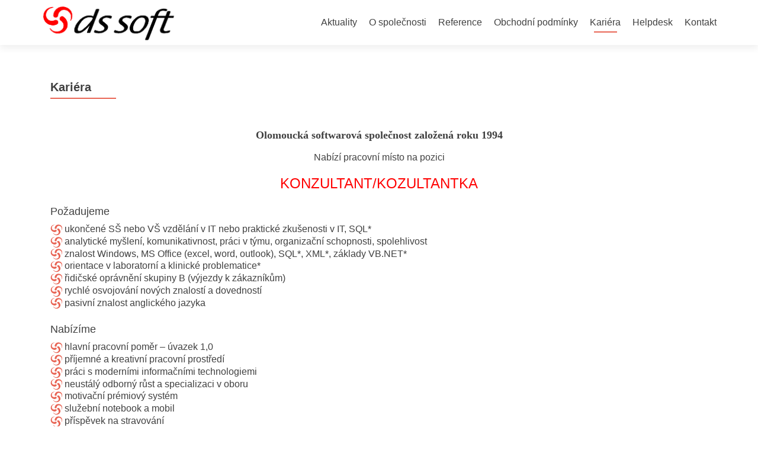

--- FILE ---
content_type: text/html; charset=UTF-8
request_url: https://dssoftolomouc.cz/kariera/
body_size: 7984
content:
<!DOCTYPE html>

<html lang="cs">

<head>

<meta charset="UTF-8">
<meta name="viewport" content="width=device-width, initial-scale=1">
<link rel="profile" href="http://gmpg.org/xfn/11">
<link rel="pingback" href="https://dssoftolomouc.cz/xmlrpc.php">

<title>Kariéra &#8211; DS Soft Olomouc, spol. s r.o.</title>
<meta name='robots' content='max-image-preview:large' />
<link rel='dns-prefetch' href='//fonts.googleapis.com' />
<link rel="alternate" type="application/rss+xml" title="DS Soft Olomouc, spol. s r.o. &raquo; RSS zdroj" href="https://dssoftolomouc.cz/feed/" />
<link rel="alternate" type="application/rss+xml" title="DS Soft Olomouc, spol. s r.o. &raquo; RSS komentářů" href="https://dssoftolomouc.cz/comments/feed/" />
<script type="text/javascript">
/* <![CDATA[ */
window._wpemojiSettings = {"baseUrl":"https:\/\/s.w.org\/images\/core\/emoji\/14.0.0\/72x72\/","ext":".png","svgUrl":"https:\/\/s.w.org\/images\/core\/emoji\/14.0.0\/svg\/","svgExt":".svg","source":{"concatemoji":"https:\/\/dssoftolomouc.cz\/wp-includes\/js\/wp-emoji-release.min.js?ver=6.4.7"}};
/*! This file is auto-generated */
!function(i,n){var o,s,e;function c(e){try{var t={supportTests:e,timestamp:(new Date).valueOf()};sessionStorage.setItem(o,JSON.stringify(t))}catch(e){}}function p(e,t,n){e.clearRect(0,0,e.canvas.width,e.canvas.height),e.fillText(t,0,0);var t=new Uint32Array(e.getImageData(0,0,e.canvas.width,e.canvas.height).data),r=(e.clearRect(0,0,e.canvas.width,e.canvas.height),e.fillText(n,0,0),new Uint32Array(e.getImageData(0,0,e.canvas.width,e.canvas.height).data));return t.every(function(e,t){return e===r[t]})}function u(e,t,n){switch(t){case"flag":return n(e,"\ud83c\udff3\ufe0f\u200d\u26a7\ufe0f","\ud83c\udff3\ufe0f\u200b\u26a7\ufe0f")?!1:!n(e,"\ud83c\uddfa\ud83c\uddf3","\ud83c\uddfa\u200b\ud83c\uddf3")&&!n(e,"\ud83c\udff4\udb40\udc67\udb40\udc62\udb40\udc65\udb40\udc6e\udb40\udc67\udb40\udc7f","\ud83c\udff4\u200b\udb40\udc67\u200b\udb40\udc62\u200b\udb40\udc65\u200b\udb40\udc6e\u200b\udb40\udc67\u200b\udb40\udc7f");case"emoji":return!n(e,"\ud83e\udef1\ud83c\udffb\u200d\ud83e\udef2\ud83c\udfff","\ud83e\udef1\ud83c\udffb\u200b\ud83e\udef2\ud83c\udfff")}return!1}function f(e,t,n){var r="undefined"!=typeof WorkerGlobalScope&&self instanceof WorkerGlobalScope?new OffscreenCanvas(300,150):i.createElement("canvas"),a=r.getContext("2d",{willReadFrequently:!0}),o=(a.textBaseline="top",a.font="600 32px Arial",{});return e.forEach(function(e){o[e]=t(a,e,n)}),o}function t(e){var t=i.createElement("script");t.src=e,t.defer=!0,i.head.appendChild(t)}"undefined"!=typeof Promise&&(o="wpEmojiSettingsSupports",s=["flag","emoji"],n.supports={everything:!0,everythingExceptFlag:!0},e=new Promise(function(e){i.addEventListener("DOMContentLoaded",e,{once:!0})}),new Promise(function(t){var n=function(){try{var e=JSON.parse(sessionStorage.getItem(o));if("object"==typeof e&&"number"==typeof e.timestamp&&(new Date).valueOf()<e.timestamp+604800&&"object"==typeof e.supportTests)return e.supportTests}catch(e){}return null}();if(!n){if("undefined"!=typeof Worker&&"undefined"!=typeof OffscreenCanvas&&"undefined"!=typeof URL&&URL.createObjectURL&&"undefined"!=typeof Blob)try{var e="postMessage("+f.toString()+"("+[JSON.stringify(s),u.toString(),p.toString()].join(",")+"));",r=new Blob([e],{type:"text/javascript"}),a=new Worker(URL.createObjectURL(r),{name:"wpTestEmojiSupports"});return void(a.onmessage=function(e){c(n=e.data),a.terminate(),t(n)})}catch(e){}c(n=f(s,u,p))}t(n)}).then(function(e){for(var t in e)n.supports[t]=e[t],n.supports.everything=n.supports.everything&&n.supports[t],"flag"!==t&&(n.supports.everythingExceptFlag=n.supports.everythingExceptFlag&&n.supports[t]);n.supports.everythingExceptFlag=n.supports.everythingExceptFlag&&!n.supports.flag,n.DOMReady=!1,n.readyCallback=function(){n.DOMReady=!0}}).then(function(){return e}).then(function(){var e;n.supports.everything||(n.readyCallback(),(e=n.source||{}).concatemoji?t(e.concatemoji):e.wpemoji&&e.twemoji&&(t(e.twemoji),t(e.wpemoji)))}))}((window,document),window._wpemojiSettings);
/* ]]> */
</script>
<style id='wp-emoji-styles-inline-css' type='text/css'>

	img.wp-smiley, img.emoji {
		display: inline !important;
		border: none !important;
		box-shadow: none !important;
		height: 1em !important;
		width: 1em !important;
		margin: 0 0.07em !important;
		vertical-align: -0.1em !important;
		background: none !important;
		padding: 0 !important;
	}
</style>
<link rel='stylesheet' id='wp-block-library-css' href='https://dssoftolomouc.cz/wp-includes/css/dist/block-library/style.min.css?ver=6.4.7' type='text/css' media='all' />
<style id='classic-theme-styles-inline-css' type='text/css'>
/*! This file is auto-generated */
.wp-block-button__link{color:#fff;background-color:#32373c;border-radius:9999px;box-shadow:none;text-decoration:none;padding:calc(.667em + 2px) calc(1.333em + 2px);font-size:1.125em}.wp-block-file__button{background:#32373c;color:#fff;text-decoration:none}
</style>
<style id='global-styles-inline-css' type='text/css'>
body{--wp--preset--color--black: #000000;--wp--preset--color--cyan-bluish-gray: #abb8c3;--wp--preset--color--white: #ffffff;--wp--preset--color--pale-pink: #f78da7;--wp--preset--color--vivid-red: #cf2e2e;--wp--preset--color--luminous-vivid-orange: #ff6900;--wp--preset--color--luminous-vivid-amber: #fcb900;--wp--preset--color--light-green-cyan: #7bdcb5;--wp--preset--color--vivid-green-cyan: #00d084;--wp--preset--color--pale-cyan-blue: #8ed1fc;--wp--preset--color--vivid-cyan-blue: #0693e3;--wp--preset--color--vivid-purple: #9b51e0;--wp--preset--gradient--vivid-cyan-blue-to-vivid-purple: linear-gradient(135deg,rgba(6,147,227,1) 0%,rgb(155,81,224) 100%);--wp--preset--gradient--light-green-cyan-to-vivid-green-cyan: linear-gradient(135deg,rgb(122,220,180) 0%,rgb(0,208,130) 100%);--wp--preset--gradient--luminous-vivid-amber-to-luminous-vivid-orange: linear-gradient(135deg,rgba(252,185,0,1) 0%,rgba(255,105,0,1) 100%);--wp--preset--gradient--luminous-vivid-orange-to-vivid-red: linear-gradient(135deg,rgba(255,105,0,1) 0%,rgb(207,46,46) 100%);--wp--preset--gradient--very-light-gray-to-cyan-bluish-gray: linear-gradient(135deg,rgb(238,238,238) 0%,rgb(169,184,195) 100%);--wp--preset--gradient--cool-to-warm-spectrum: linear-gradient(135deg,rgb(74,234,220) 0%,rgb(151,120,209) 20%,rgb(207,42,186) 40%,rgb(238,44,130) 60%,rgb(251,105,98) 80%,rgb(254,248,76) 100%);--wp--preset--gradient--blush-light-purple: linear-gradient(135deg,rgb(255,206,236) 0%,rgb(152,150,240) 100%);--wp--preset--gradient--blush-bordeaux: linear-gradient(135deg,rgb(254,205,165) 0%,rgb(254,45,45) 50%,rgb(107,0,62) 100%);--wp--preset--gradient--luminous-dusk: linear-gradient(135deg,rgb(255,203,112) 0%,rgb(199,81,192) 50%,rgb(65,88,208) 100%);--wp--preset--gradient--pale-ocean: linear-gradient(135deg,rgb(255,245,203) 0%,rgb(182,227,212) 50%,rgb(51,167,181) 100%);--wp--preset--gradient--electric-grass: linear-gradient(135deg,rgb(202,248,128) 0%,rgb(113,206,126) 100%);--wp--preset--gradient--midnight: linear-gradient(135deg,rgb(2,3,129) 0%,rgb(40,116,252) 100%);--wp--preset--font-size--small: 13px;--wp--preset--font-size--medium: 20px;--wp--preset--font-size--large: 36px;--wp--preset--font-size--x-large: 42px;--wp--preset--spacing--20: 0.44rem;--wp--preset--spacing--30: 0.67rem;--wp--preset--spacing--40: 1rem;--wp--preset--spacing--50: 1.5rem;--wp--preset--spacing--60: 2.25rem;--wp--preset--spacing--70: 3.38rem;--wp--preset--spacing--80: 5.06rem;--wp--preset--shadow--natural: 6px 6px 9px rgba(0, 0, 0, 0.2);--wp--preset--shadow--deep: 12px 12px 50px rgba(0, 0, 0, 0.4);--wp--preset--shadow--sharp: 6px 6px 0px rgba(0, 0, 0, 0.2);--wp--preset--shadow--outlined: 6px 6px 0px -3px rgba(255, 255, 255, 1), 6px 6px rgba(0, 0, 0, 1);--wp--preset--shadow--crisp: 6px 6px 0px rgba(0, 0, 0, 1);}:where(.is-layout-flex){gap: 0.5em;}:where(.is-layout-grid){gap: 0.5em;}body .is-layout-flow > .alignleft{float: left;margin-inline-start: 0;margin-inline-end: 2em;}body .is-layout-flow > .alignright{float: right;margin-inline-start: 2em;margin-inline-end: 0;}body .is-layout-flow > .aligncenter{margin-left: auto !important;margin-right: auto !important;}body .is-layout-constrained > .alignleft{float: left;margin-inline-start: 0;margin-inline-end: 2em;}body .is-layout-constrained > .alignright{float: right;margin-inline-start: 2em;margin-inline-end: 0;}body .is-layout-constrained > .aligncenter{margin-left: auto !important;margin-right: auto !important;}body .is-layout-constrained > :where(:not(.alignleft):not(.alignright):not(.alignfull)){max-width: var(--wp--style--global--content-size);margin-left: auto !important;margin-right: auto !important;}body .is-layout-constrained > .alignwide{max-width: var(--wp--style--global--wide-size);}body .is-layout-flex{display: flex;}body .is-layout-flex{flex-wrap: wrap;align-items: center;}body .is-layout-flex > *{margin: 0;}body .is-layout-grid{display: grid;}body .is-layout-grid > *{margin: 0;}:where(.wp-block-columns.is-layout-flex){gap: 2em;}:where(.wp-block-columns.is-layout-grid){gap: 2em;}:where(.wp-block-post-template.is-layout-flex){gap: 1.25em;}:where(.wp-block-post-template.is-layout-grid){gap: 1.25em;}.has-black-color{color: var(--wp--preset--color--black) !important;}.has-cyan-bluish-gray-color{color: var(--wp--preset--color--cyan-bluish-gray) !important;}.has-white-color{color: var(--wp--preset--color--white) !important;}.has-pale-pink-color{color: var(--wp--preset--color--pale-pink) !important;}.has-vivid-red-color{color: var(--wp--preset--color--vivid-red) !important;}.has-luminous-vivid-orange-color{color: var(--wp--preset--color--luminous-vivid-orange) !important;}.has-luminous-vivid-amber-color{color: var(--wp--preset--color--luminous-vivid-amber) !important;}.has-light-green-cyan-color{color: var(--wp--preset--color--light-green-cyan) !important;}.has-vivid-green-cyan-color{color: var(--wp--preset--color--vivid-green-cyan) !important;}.has-pale-cyan-blue-color{color: var(--wp--preset--color--pale-cyan-blue) !important;}.has-vivid-cyan-blue-color{color: var(--wp--preset--color--vivid-cyan-blue) !important;}.has-vivid-purple-color{color: var(--wp--preset--color--vivid-purple) !important;}.has-black-background-color{background-color: var(--wp--preset--color--black) !important;}.has-cyan-bluish-gray-background-color{background-color: var(--wp--preset--color--cyan-bluish-gray) !important;}.has-white-background-color{background-color: var(--wp--preset--color--white) !important;}.has-pale-pink-background-color{background-color: var(--wp--preset--color--pale-pink) !important;}.has-vivid-red-background-color{background-color: var(--wp--preset--color--vivid-red) !important;}.has-luminous-vivid-orange-background-color{background-color: var(--wp--preset--color--luminous-vivid-orange) !important;}.has-luminous-vivid-amber-background-color{background-color: var(--wp--preset--color--luminous-vivid-amber) !important;}.has-light-green-cyan-background-color{background-color: var(--wp--preset--color--light-green-cyan) !important;}.has-vivid-green-cyan-background-color{background-color: var(--wp--preset--color--vivid-green-cyan) !important;}.has-pale-cyan-blue-background-color{background-color: var(--wp--preset--color--pale-cyan-blue) !important;}.has-vivid-cyan-blue-background-color{background-color: var(--wp--preset--color--vivid-cyan-blue) !important;}.has-vivid-purple-background-color{background-color: var(--wp--preset--color--vivid-purple) !important;}.has-black-border-color{border-color: var(--wp--preset--color--black) !important;}.has-cyan-bluish-gray-border-color{border-color: var(--wp--preset--color--cyan-bluish-gray) !important;}.has-white-border-color{border-color: var(--wp--preset--color--white) !important;}.has-pale-pink-border-color{border-color: var(--wp--preset--color--pale-pink) !important;}.has-vivid-red-border-color{border-color: var(--wp--preset--color--vivid-red) !important;}.has-luminous-vivid-orange-border-color{border-color: var(--wp--preset--color--luminous-vivid-orange) !important;}.has-luminous-vivid-amber-border-color{border-color: var(--wp--preset--color--luminous-vivid-amber) !important;}.has-light-green-cyan-border-color{border-color: var(--wp--preset--color--light-green-cyan) !important;}.has-vivid-green-cyan-border-color{border-color: var(--wp--preset--color--vivid-green-cyan) !important;}.has-pale-cyan-blue-border-color{border-color: var(--wp--preset--color--pale-cyan-blue) !important;}.has-vivid-cyan-blue-border-color{border-color: var(--wp--preset--color--vivid-cyan-blue) !important;}.has-vivid-purple-border-color{border-color: var(--wp--preset--color--vivid-purple) !important;}.has-vivid-cyan-blue-to-vivid-purple-gradient-background{background: var(--wp--preset--gradient--vivid-cyan-blue-to-vivid-purple) !important;}.has-light-green-cyan-to-vivid-green-cyan-gradient-background{background: var(--wp--preset--gradient--light-green-cyan-to-vivid-green-cyan) !important;}.has-luminous-vivid-amber-to-luminous-vivid-orange-gradient-background{background: var(--wp--preset--gradient--luminous-vivid-amber-to-luminous-vivid-orange) !important;}.has-luminous-vivid-orange-to-vivid-red-gradient-background{background: var(--wp--preset--gradient--luminous-vivid-orange-to-vivid-red) !important;}.has-very-light-gray-to-cyan-bluish-gray-gradient-background{background: var(--wp--preset--gradient--very-light-gray-to-cyan-bluish-gray) !important;}.has-cool-to-warm-spectrum-gradient-background{background: var(--wp--preset--gradient--cool-to-warm-spectrum) !important;}.has-blush-light-purple-gradient-background{background: var(--wp--preset--gradient--blush-light-purple) !important;}.has-blush-bordeaux-gradient-background{background: var(--wp--preset--gradient--blush-bordeaux) !important;}.has-luminous-dusk-gradient-background{background: var(--wp--preset--gradient--luminous-dusk) !important;}.has-pale-ocean-gradient-background{background: var(--wp--preset--gradient--pale-ocean) !important;}.has-electric-grass-gradient-background{background: var(--wp--preset--gradient--electric-grass) !important;}.has-midnight-gradient-background{background: var(--wp--preset--gradient--midnight) !important;}.has-small-font-size{font-size: var(--wp--preset--font-size--small) !important;}.has-medium-font-size{font-size: var(--wp--preset--font-size--medium) !important;}.has-large-font-size{font-size: var(--wp--preset--font-size--large) !important;}.has-x-large-font-size{font-size: var(--wp--preset--font-size--x-large) !important;}
.wp-block-navigation a:where(:not(.wp-element-button)){color: inherit;}
:where(.wp-block-post-template.is-layout-flex){gap: 1.25em;}:where(.wp-block-post-template.is-layout-grid){gap: 1.25em;}
:where(.wp-block-columns.is-layout-flex){gap: 2em;}:where(.wp-block-columns.is-layout-grid){gap: 2em;}
.wp-block-pullquote{font-size: 1.5em;line-height: 1.6;}
</style>
<link rel='stylesheet' id='contact-form-7-css' href='https://dssoftolomouc.cz/wp-content/plugins/contact-form-7/includes/css/styles.css?ver=5.9.5' type='text/css' media='all' />
<link rel='stylesheet' id='zerif_font_all-css' href='//fonts.googleapis.com/css?family=Open+Sans%3A300%2C300italic%2C400%2C400italic%2C600%2C600italic%2C700%2C700italic%2C800%2C800italic&#038;subset=latin&#038;ver=6.4.7' type='text/css' media='all' />
<link rel='stylesheet' id='zerif_bootstrap_style-css' href='https://dssoftolomouc.cz/wp-content/themes/zerif-lite/css/bootstrap.css?ver=6.4.7' type='text/css' media='all' />
<link rel='stylesheet' id='zerif_fontawesome-css' href='https://dssoftolomouc.cz/wp-content/themes/zerif-lite/css/font-awesome.min.css?ver=v1' type='text/css' media='all' />
<link rel='stylesheet' id='zerif_style-css' href='https://dssoftolomouc.cz/wp-content/themes/zerif-lite/style.css?ver=v1' type='text/css' media='all' />
<link rel='stylesheet' id='zerif_responsive_style-css' href='https://dssoftolomouc.cz/wp-content/themes/zerif-lite/css/responsive.css?ver=v1' type='text/css' media='all' />
<!--[if lt IE 9]>
<link rel='stylesheet' id='zerif_ie_style-css' href='https://dssoftolomouc.cz/wp-content/themes/zerif-lite/css/ie.css?ver=v1' type='text/css' media='all' />
<![endif]-->
<script type="text/javascript" src="https://dssoftolomouc.cz/wp-includes/js/jquery/jquery.min.js?ver=3.7.1" id="jquery-core-js"></script>
<script type="text/javascript" src="https://dssoftolomouc.cz/wp-includes/js/jquery/jquery-migrate.min.js?ver=3.4.1" id="jquery-migrate-js"></script>
<!--[if lt IE 9]>
<script type="text/javascript" src="https://dssoftolomouc.cz/wp-content/themes/zerif-lite/js/html5.js?ver=6.4.7" id="zerif_html5-js"></script>
<![endif]-->
<link rel="https://api.w.org/" href="https://dssoftolomouc.cz/wp-json/" /><link rel="alternate" type="application/json" href="https://dssoftolomouc.cz/wp-json/wp/v2/pages/76" /><link rel="EditURI" type="application/rsd+xml" title="RSD" href="https://dssoftolomouc.cz/xmlrpc.php?rsd" />
<meta name="generator" content="WordPress 6.4.7" />
<link rel="canonical" href="https://dssoftolomouc.cz/kariera/" />
<link rel='shortlink' href='https://dssoftolomouc.cz/?p=76' />
<link rel="alternate" type="application/json+oembed" href="https://dssoftolomouc.cz/wp-json/oembed/1.0/embed?url=https%3A%2F%2Fdssoftolomouc.cz%2Fkariera%2F" />
<link rel="alternate" type="text/xml+oembed" href="https://dssoftolomouc.cz/wp-json/oembed/1.0/embed?url=https%3A%2F%2Fdssoftolomouc.cz%2Fkariera%2F&#038;format=xml" />
<!-- Analytics by WP Statistics v14.7.2 - https://wp-statistics.com/ -->
<style type="text/css" id="custom-background-css">
body.custom-background { background-image: url("https://efasoft.cz/wp-content/uploads/2016/08/laborator-pozadi_2.jpg"); background-position: left top; background-size: auto; background-repeat: repeat-x; background-attachment: scroll; }
</style>
	<link rel="icon" href="https://dssoftolomouc.cz/wp-content/uploads/2016/08/cropped-Logo_vrtule-32x32.png" sizes="32x32" />
<link rel="icon" href="https://dssoftolomouc.cz/wp-content/uploads/2016/08/cropped-Logo_vrtule-192x192.png" sizes="192x192" />
<link rel="apple-touch-icon" href="https://dssoftolomouc.cz/wp-content/uploads/2016/08/cropped-Logo_vrtule-180x180.png" />
<meta name="msapplication-TileImage" content="https://dssoftolomouc.cz/wp-content/uploads/2016/08/cropped-Logo_vrtule-270x270.png" />

</head>


	<body class="page-template page-template-template-fullwidth page-template-template-fullwidth-php page page-id-76 wp-custom-logo group-blog" >



<div id="mobilebgfix">
	<div class="mobile-bg-fix-img-wrap">
		<div class="mobile-bg-fix-img"></div>
	</div>
	<div class="mobile-bg-fix-whole-site">


<header id="home" class="header" itemscope="itemscope" itemtype="http://schema.org/WPHeader">

	<div id="main-nav" class="navbar navbar-inverse bs-docs-nav" role="banner">

		<div class="container">

			<div class="navbar-header responsive-logo">

				<button class="navbar-toggle collapsed" type="button" data-toggle="collapse" data-target=".bs-navbar-collapse">

				<span class="sr-only">Rozbalit nabídku</span>

				<span class="icon-bar"></span>

				<span class="icon-bar"></span>

				<span class="icon-bar"></span>

				</button>

				
					<div class="navbar-brand">

						
							<a href="https://dssoftolomouc.cz/ ">

								<img src="https://dssoftolomouc.cz/wp-content/uploads/2016/08/cropped-cropped-Logo_dssoft.png" alt="DS Soft Olomouc, spol. s r.o.">
							</a>

						
					</div> <!-- /.navbar-brand -->

				</div> <!-- /.navbar-header -->

				<nav class="navbar-collapse bs-navbar-collapse collapse" id="site-navigation" itemscope itemtype="http://schema.org/SiteNavigationElement">
		<a class="screen-reader-text skip-link" href="#content">Přejít k obsahu webu</a>
		<ul id="menu-main-menu" class="nav navbar-nav navbar-right responsive-nav main-nav-list"><li id="menu-item-990" class="menu-item menu-item-type-taxonomy menu-item-object-category menu-item-990"><a href="https://dssoftolomouc.cz/category/aktuality/">Aktuality</a></li>
<li id="menu-item-74" class="menu-item menu-item-type-post_type menu-item-object-page menu-item-home menu-item-74"><a href="https://dssoftolomouc.cz/o-spolecnosti/">O společnosti</a></li>
<li id="menu-item-676" class="menu-item menu-item-type-post_type menu-item-object-page menu-item-676"><a href="https://dssoftolomouc.cz/reference/">Reference</a></li>
<li id="menu-item-1047" class="menu-item menu-item-type-post_type menu-item-object-page menu-item-1047"><a href="https://dssoftolomouc.cz/podminky/">Obchodní podmínky</a></li>
<li id="menu-item-750" class="menu-item menu-item-type-post_type menu-item-object-page current-menu-item page_item page-item-76 current_page_item menu-item-750"><a href="https://dssoftolomouc.cz/kariera/" aria-current="page">Kariéra</a></li>
<li id="menu-item-1275" class="menu-item menu-item-type-custom menu-item-object-custom menu-item-1275"><a href="https://helpdesk.dssoft.cz">Helpdesk</a></li>
<li id="menu-item-11" class="menu-item menu-item-type-post_type menu-item-object-page menu-item-11"><a href="https://dssoftolomouc.cz/kontakt/">Kontakt</a></li>
</ul>	</nav>
	
		</div> <!-- /.container -->

	</div> <!-- /#main-nav -->
	<!-- / END TOP BAR -->
<div class="clear"></div>

</header> <!-- / END HOME SECTION  -->
<div id="content" class="site-content">

	<div class="container">

		
		<div class="content-left-wrap col-md-12">

			
			<div id="primary" class="content-area">

				<main id="main" class="site-main">

					<article id="post-76" class="post-76 page type-page status-publish hentry">	<header class="entry-header">		<span class="date updated published">2.8.2016</span>		<span class="vcard author byline"><a href="https://dssoftolomouc.cz/author/ben-pytlik/" class="fn">Benjamin Pytlik</a></span>		<h1 class="entry-title" itemprop="headline">Kariéra</h1>	</header><!-- .entry-header -->	<div class="entry-content">		<p><!--p style="text-align: left;">Momentálně nejsou žádná pracovní místa k dispozici.

<p-->
<h2 class="western" style="text-align: center;"><span style="font-family: Calibri, serif;"><span style="font-size: large;">Olomoucká softwarová společnost založená roku 1994</span></span></h2>
<p style="text-align: center;">Nabízí pracovní místo na pozici</p>
<h3 class="western" style="text-align: center;" align="LEFT"><span style="color: #ff0000;"><span style="font-size: 150%;"> KONZULTANT/KOZULTANTKA</span></span></h3>
<div style="text-align: left;">
<p><!--


<p style="text-align: center;">[wpex class="wpex-link" style="color: #FFF" more="+ Konzultant laboratorního informačního systému" less="- Konzultant laboratorního informačního systému"]</p>



--></p>
<h4>Požadujeme</h4>
<p style="text-align: left;"><img decoding="async" class="alignnone size-thumbnail wp-image-170" src="http://efasoft.cz/wp-content/uploads/2016/08/Logo_vrtule-150x150.png" alt="Logo_vrtule" width="20" height="20" /> ukončené SŠ nebo VŠ vzdělání v IT nebo praktické zkušenosti v IT, SQL*<br />
<img decoding="async" class="alignnone size-thumbnail wp-image-170" src="http://efasoft.cz/wp-content/uploads/2016/08/Logo_vrtule-150x150.png" alt="Logo_vrtule" width="20" height="20" /> analytické myšlení, komunikativnost, práci v týmu, organizační schopnosti, spolehlivost<br />
<img decoding="async" class="alignnone size-thumbnail wp-image-170" src="http://efasoft.cz/wp-content/uploads/2016/08/Logo_vrtule-150x150.png" alt="Logo_vrtule" width="20" height="20" /> znalost Windows, MS Office (excel, word, outlook), SQL*, XML*, základy VB.NET*<br />
<img decoding="async" class="alignnone size-thumbnail wp-image-170" src="http://efasoft.cz/wp-content/uploads/2016/08/Logo_vrtule-150x150.png" alt="Logo_vrtule" width="20" height="20" /> orientace v laboratorní a klinické problematice*<br />
<img decoding="async" class="alignnone size-thumbnail wp-image-170" src="http://efasoft.cz/wp-content/uploads/2016/08/Logo_vrtule-150x150.png" alt="Logo_vrtule" width="20" height="20" /> řidičské oprávnění skupiny B (výjezdy k zákazníkům)<br />
<img decoding="async" class="alignnone size-thumbnail wp-image-170" src="http://efasoft.cz/wp-content/uploads/2016/08/Logo_vrtule-150x150.png" alt="Logo_vrtule" width="20" height="20" /> rychlé osvojování nových znalostí a dovedností<br />
<img decoding="async" class="alignnone size-thumbnail wp-image-170" src="http://efasoft.cz/wp-content/uploads/2016/08/Logo_vrtule-150x150.png" alt="Logo_vrtule" width="20" height="20" /> pasivní znalost anglického jazyka</p>
<h4>Nabízíme</h4>
<p style="text-align: left;"><img decoding="async" class="alignnone size-thumbnail wp-image-170" src="http://efasoft.cz/wp-content/uploads/2016/08/Logo_vrtule-150x150.png" alt="Logo_vrtule" width="20" height="20" /> hlavní pracovní poměr – úvazek 1,0<br />
<img decoding="async" class="alignnone size-thumbnail wp-image-170" src="http://efasoft.cz/wp-content/uploads/2016/08/Logo_vrtule-150x150.png" alt="Logo_vrtule" width="20" height="20" /> příjemné a kreativní pracovní prostředí<br />
<img decoding="async" class="alignnone size-thumbnail wp-image-170" src="http://efasoft.cz/wp-content/uploads/2016/08/Logo_vrtule-150x150.png" alt="Logo_vrtule" width="20" height="20" /> práci s moderními informačními technologiemi<br />
<img decoding="async" class="alignnone size-thumbnail wp-image-170" src="http://efasoft.cz/wp-content/uploads/2016/08/Logo_vrtule-150x150.png" alt="Logo_vrtule" width="20" height="20" /> neustálý odborný růst a specializaci v oboru<br />
<img decoding="async" class="alignnone size-thumbnail wp-image-170" src="http://efasoft.cz/wp-content/uploads/2016/08/Logo_vrtule-150x150.png" alt="Logo_vrtule" width="20" height="20" /> motivační prémiový systém<br />
<img decoding="async" class="alignnone size-thumbnail wp-image-170" src="http://efasoft.cz/wp-content/uploads/2016/08/Logo_vrtule-150x150.png" alt="Logo_vrtule" width="20" height="20" /> služební notebook a mobil<br />
<img decoding="async" class="alignnone size-thumbnail wp-image-170" src="http://efasoft.cz/wp-content/uploads/2016/08/Logo_vrtule-150x150.png" alt="Logo_vrtule" width="20" height="20" /> příspěvek na stravování<br />
<img decoding="async" class="alignnone size-thumbnail wp-image-170" src="http://efasoft.cz/wp-content/uploads/2016/08/Logo_vrtule-150x150.png" alt="Logo_vrtule" width="20" height="20" /> příspěvek na dovolenou<br />
<img decoding="async" class="alignnone size-thumbnail wp-image-170" src="http://efasoft.cz/wp-content/uploads/2016/08/Logo_vrtule-150x150.png" alt="Logo_vrtule" width="20" height="20" /> 3 dny krátkodobého volna na vyléčení a 25 dní dovolené<br />
<img decoding="async" class="alignnone size-thumbnail wp-image-170" src="http://efasoft.cz/wp-content/uploads/2016/08/Logo_vrtule-150x150.png" alt="Logo_vrtule" width="20" height="20" /> očkování</p>
<h4>Náplň práce</h4>
<p style="text-align: left;"><img decoding="async" class="alignnone size-thumbnail wp-image-170" src="http://efasoft.cz/wp-content/uploads/2016/08/Logo_vrtule-150x150.png" alt="Logo_vrtule" width="20" height="20" /> implementace laboratorního informačního systému u zákazníků<br />
<img decoding="async" class="alignnone size-thumbnail wp-image-170" src="http://efasoft.cz/wp-content/uploads/2016/08/Logo_vrtule-150x150.png" alt="Logo_vrtule" width="20" height="20" /> analýza, instalace, migrace, parametrizace, školení, asistovaný dohled<br />
<img decoding="async" class="alignnone size-thumbnail wp-image-170" src="http://efasoft.cz/wp-content/uploads/2016/08/Logo_vrtule-150x150.png" alt="Logo_vrtule" width="20" height="20" /> podpora zákazníků (analýza a řešení požadavků z provozu)<br />
<img decoding="async" class="alignnone size-thumbnail wp-image-170" src="http://efasoft.cz/wp-content/uploads/2016/08/Logo_vrtule-150x150.png" alt="Logo_vrtule" width="20" height="20" /> testování a připomínkování nových verzí</p>
<h4>Vhodné pro absolventy!</h4>
<h4>Nástup možný IHNED.</h4>
<p style="text-align: left;">* Požadavky jsou významnou výhodou, ne však podmínkou přijetí. Očekáváme však rychlé doplnění potřebné kvalifikace.</p>
<p>V případě zájmu zašlete životopis na adresu <a href="mailto:prace@dssoft.cz"><strong>prace@dssoft.cz</strong></a>.<br />
Vybraní uchazeči budou pozváni k osobnímu přijímacímu pohovoru.</p>
<p><!--
[/wpex]


<div style="text-align: left;">


<p style="text-align: center;">[wpex more="+ Vývojář laboratorního informačního systému" less="- Vývojář laboratorního informačního systému"]</p>



[/wpex]
--><br />
<strong>Platnost inzerátů končí dne 31.3.2026.</strong></p>
<h1 class="entry-title">Prohlášení</h1>
<p>Společnost DS Soft Olomouc, spol. s r.o. prohlašuje, že osobní údaje obsažené v životopise budou využity pouze pro potřeby vypsaného výběrového řízení a tyto údaje nebudou žádným jiným způsobem předány třetím stranám bez případného předešlého souhlasu uchazeče.</p>
</div>
	</div><!-- .entry-content -->	</article><!-- #post-## -->
				</main><!-- #main -->

			</div><!-- #primary -->

			
		</div><!-- .content-left-wrap -->

		
	</div><!-- .container -->


</div><!-- .site-content -->


<footer id="footer" itemscope="itemscope" itemtype="http://schema.org/WPFooter">

	
	<div class="container">

		
		<div class="col-md-4 company-details"><div class="icon-top red-text"><img src="http://www.efasoft.cz/wp-content/uploads/2017/01/ico-red-home.png" alt="" /></div><div class="zerif-footer-address"><a href="https://goo.gl/3qTjU9" target="blank">DS Soft Olomouc, spol. s r.o.          
<br />
Okružní 1300/19 | 
779 00 Olomouc</a></div></div><div class="col-md-4 company-details"><div class="icon-top green-text"><img src="http://www.efasoft.cz/wp-content/uploads/2017/01/ico-red-mail.png" alt="" /></div><div class="zerif-footer-email"><a href="mailto:obchod@dssoft.cz">obchod(a)dssoft.cz</a>
<br />
<a href="mailto:helpdesk@dssoft.cz">helpdesk(a)dssoft.cz</a></div></div><div class="col-md-4 company-details"><div class="icon-top blue-text"><img src="http://www.efasoft.cz/wp-content/uploads/2017/01/ico-red-user.png" alt="" /></div><div class="zerif-footer-phone"><a href="tel:+420 730 898 821">+420 730 898 821</a>
<br />
<a href="tel:+420 730 898 800">+420 730 898 800</a></div></div>			</div> <!-- / END CONTAINER -->

</footer> <!-- / END FOOOTER  -->


	</div><!-- mobile-bg-fix-whole-site -->
</div><!-- .mobile-bg-fix-wrap -->


<script>function expand(e){e.style.display="none"==e.style.display?"block":"none"}function wpex_toggle(e,n,l){el=document.getElementById("wpexlink"+e),el.innerHTML=el.innerHTML==n?l:n,expand(document.getElementById("wpex"+e))}</script><script type="text/javascript" src="https://dssoftolomouc.cz/wp-content/plugins/contact-form-7/includes/swv/js/index.js?ver=5.9.5" id="swv-js"></script>
<script type="text/javascript" id="contact-form-7-js-extra">
/* <![CDATA[ */
var wpcf7 = {"api":{"root":"https:\/\/dssoftolomouc.cz\/wp-json\/","namespace":"contact-form-7\/v1"}};
/* ]]> */
</script>
<script type="text/javascript" src="https://dssoftolomouc.cz/wp-content/plugins/contact-form-7/includes/js/index.js?ver=5.9.5" id="contact-form-7-js"></script>
<script type="text/javascript" id="wp-statistics-tracker-js-extra">
/* <![CDATA[ */
var WP_Statistics_Tracker_Object = {"hitRequestUrl":"https:\/\/dssoftolomouc.cz\/wp-json\/wp-statistics\/v2\/hit?wp_statistics_hit_rest=yes&current_page_type=page&current_page_id=76&search_query&page_uri=L2thcmllcmEv","keepOnlineRequestUrl":"https:\/\/dssoftolomouc.cz\/wp-json\/wp-statistics\/v2\/online?wp_statistics_hit_rest=yes&current_page_type=page&current_page_id=76&search_query&page_uri=L2thcmllcmEv","option":{"dntEnabled":"1","cacheCompatibility":""}};
/* ]]> */
</script>
<script type="text/javascript" src="https://dssoftolomouc.cz/wp-content/plugins/wp-statistics/assets/js/tracker.js?ver=14.7.2" id="wp-statistics-tracker-js"></script>
<script type="text/javascript" src="https://dssoftolomouc.cz/wp-content/themes/zerif-lite/js/bootstrap.min.js?ver=20120206" id="zerif_bootstrap_script-js"></script>
<script type="text/javascript" src="https://dssoftolomouc.cz/wp-content/themes/zerif-lite/js/jquery.knob.js?ver=20120206" id="zerif_knob_nav-js"></script>
<script type="text/javascript" src="https://dssoftolomouc.cz/wp-content/themes/zerif-lite/js/scrollReveal.js?ver=20120206" id="zerif_scrollReveal_script-js"></script>
<script type="text/javascript" src="https://dssoftolomouc.cz/wp-content/themes/zerif-lite/js/zerif.js?ver=20120206" id="zerif_script-js"></script>


</body>

</html>